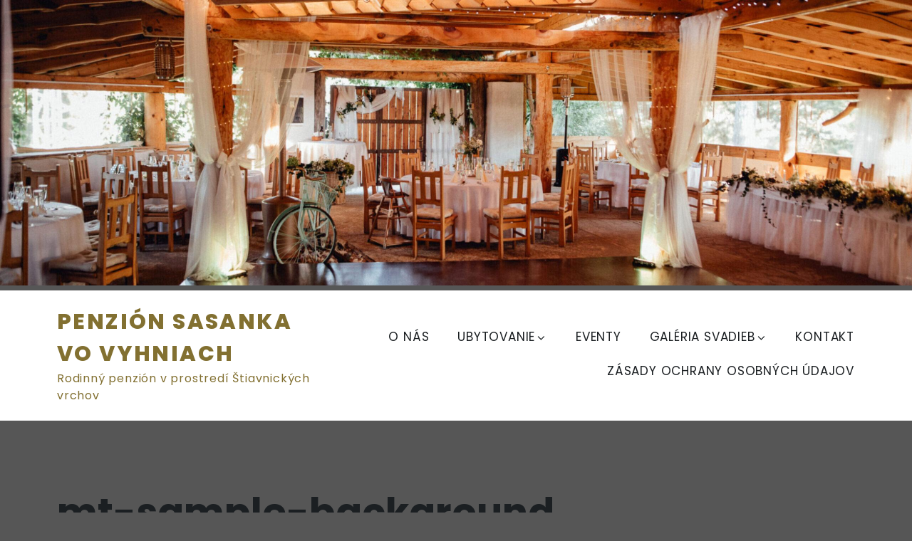

--- FILE ---
content_type: text/css
request_url: https://sasankavyhne.sk/wp-content/themes/veganos/style.css?ver=6.1.9
body_size: 12267
content:
/*
Theme Name: Veganos
Theme URI: https://www.anarieldesign.com/free-food-blogger-wordpress-theme/
Description: Veganos is a wonderfully designed, clean and responsive free WordPress theme built using the new Gutenberg editor. Veganos is perfect for creating food-related websites like recipe websites, blogs, magazines and more. It is built mobile first and is pleasure to view on devices of all sizes. It features modern, easy-to-read typography and minimalistic design.
Version: 1.1.5
Requires at least: 4.7
Tested up to: 5.6
Requires PHP: 5.2.4
Author: Anariel Design
Author URI: https://www.anarieldesign.com
License: GNU General Public License v2 or later
License URI: http://www.gnu.org/licenses/gpl-2.0.html
Tags: block-patterns, accessibility-ready, custom-colors, custom-header, custom-menu, editor-style, featured-images, microformats, post-formats, rtl-language-support, sticky-post, threaded-comments, block-styles
Text Domain: veganos
*/

/*--------------------------------------------------------------
>>> TABLE OF CONTENTS:
----------------------------------------------------------------
# Normalize
# Accessibility
# Alignments
# Clearings
# Typography
# Forms
# Buttons
# Formatting
# Lists
# Tables
# Navigation
# Links
# Layout
	## Posts
	## Pages
# Comments
# Widgets
# Infinite scroll
# Media
	## Galleries
# Blocks
--------------------------------------------------------------*/

/*--------------------------------------------------------------
# Normalize
--------------------------------------------------------------*/
html {
	font-family: sans-serif;
	-webkit-text-size-adjust: 100%;
	-ms-text-size-adjust: 100%;
}

body {
	margin: 0;
}

article,
aside,
details,
figcaption,
figure,
footer,
header,
main,
menu,
nav,
section,
summary {
	display: block;
}

audio,
canvas,
progress,
video {
	display: inline-block;
	vertical-align: baseline;
}

audio:not([controls]) {
	display: none;
	height: 0;
}

[hidden],
template {
	display: none;
}

a {
	background-color: transparent;
}

a:active,
a:hover {
	outline: 0;
}

abbr[title] {
	border-bottom: 1px dotted;
}

b,
strong {
	font-weight: bold;
}

dfn {
	font-style: italic;
}

h1 {
	font-size: 2em;
	margin: 0.67em 0;
}

mark {
	background: #ff0;
	color: #1b1f22;
}

small {
	font-size: 80%;
}

sub,
sup {
	font-size: 75%;
	line-height: 0;
	position: relative;
	vertical-align: baseline;
}

sup {
	top: -0.5em;
}

sub {
	bottom: -0.25em;
}

img {
	border: 0;
}

svg:not(:root) {
	overflow: hidden;
}

figure {
	margin: 0;
}

hr {
	box-sizing: content-box;
	height: 0;
}

pre {
	overflow: auto;
}

code,
kbd,
pre,
samp {
	font-family: monospace, monospace;
	font-size: 1em;
}

button,
input,
optgroup,
select,
textarea {
	border-radius: 0;
	color: inherit;
	font: inherit;
	margin: 0;
}

button {
	overflow: visible;
}

button,
select {
	text-transform: none;
}

button,
html input[type="button"],
input[type="reset"],
input[type="submit"] {
	-webkit-appearance: button;
	cursor: pointer;
}

button[disabled],
html input[disabled] {
	cursor: default;
}

button::-moz-focus-inner,
input::-moz-focus-inner {
	border: 0;
	padding: 0;
}

input {
	line-height: normal;
}

input[type="checkbox"],
input[type="radio"] {
	box-sizing: border-box;
	padding: 0;
}

input[type="number"]::-webkit-inner-spin-button,
input[type="number"]::-webkit-outer-spin-button {
	height: auto;
}

input[type="search"] {
	-webkit-appearance: none;
}

input[type="search"]::-webkit-search-cancel-button,
input[type="search"]::-webkit-search-decoration {
	-webkit-appearance: none;
}

fieldset {
	border: 1px solid #c0c0c0;
	margin: 0 2px;
	padding: 0.35em 0.625em 0.75em;
}

legend {
	border: 0;
	padding: 0;
}

textarea {
	overflow: auto;
}

optgroup {
	font-weight: bold;
}

table {
	border-collapse: collapse;
	border-spacing: 0;
}

td,
th {
	border: 1px solid #efefef;
	padding: 0.5em;
}

th {
	text-align: left;
}

/*--------------------------------------------------------------
# Accessibility
--------------------------------------------------------------*/
/* Text meant only for screen readers. */
.screen-reader-text {
	clip: rect(1px, 1px, 1px, 1px);
	position: absolute !important;
	height: 1px;
	width: 1px;
	overflow: hidden;
}
.screen-reader-text:focus {
	background-color: #f1f1f1;
	border-radius: 3px;
	box-shadow: 0 0 2px 2px rgba(0, 0, 0, 0.6);
	clip: auto !important;
	color: #21759b;
	display: block;
	font-size: 14px;
	font-size: 0.875rem;
	font-weight: bold;
	height: auto;
	left: 5px;
	line-height: normal;
	padding: 15px 23px 14px;
	text-decoration: none;
	top: 5px;
	width: auto;
	word-wrap: normal !important;
	z-index: 100000;
	/* Above WP toolbar. */
}

/* Do not show the outline on the skip link target. */
#content[tabindex="-1"]:focus {
	outline: 0;
}

/*--------------------------------------------------------------
# Alignments
--------------------------------------------------------------*/
.alignleft {
	display: inline;
	float: left;
	margin-right: 1.5em;
}

.alignright {
	display: inline;
	float: right;
	margin-left: 1.5em;
}

.aligncenter {
	clear: both;
	display: block;
	margin-left: auto;
	margin-right: auto;
}

body {
	display: flex;
	min-height: 100vh;
	flex-direction: column;
}

.site-content,
.site {
	flex: 1;
}

/*--------------------------------------------------------------
# Clearings
--------------------------------------------------------------*/
.clear::before,
.clear::after,
.entry-content::before,
.entry-content::after,
.comment-content::before,
.comment-content::after,
.site-header::before,
.site-header::after,
.site-content::before,
.site-content::after,
.site-footer::before,
.site-footer::after,
.nav-links::before,
.nav-links::after,
.comment-author::before,
.comment-author::after,
.widget::before,
.widget::after,
.entry-author::before,
.entry-author::after,
.comment-meta::before,
.comment-meta::after,
.testimonial-about::before,
.testimonial-about::after,
.portfolio-wrapper::before,
.portfolio-wrapper::after {
	content: "";
	display: table;
	table-layout: fixed;
}

.clear::after,
.entry-content::after,
.comment-content::after,
.site-header::after,
.site-content::after,
.site-footer::after,
.nav-links::after,
.comment-author::after,
.widget::after,
.entry-author::after,
.comment-meta::after,
.testimonial-about::after,
.portfolio-wrapper::after {
	clear: both;
}

/*--------------------------------------------------------------
# Typography
--------------------------------------------------------------*/
body,
button,
input,
select,
textarea {
	color: #1b1f22;
	font-family: "Poppins", "Helvetica Neue", helvetica, arial, sans-serif;
	font-size: 16px;
	font-size: 1rem;
	line-height: 1.5;
}

h1, h2, h3, h4, h5, h6 {
	clear: both;
	line-height: 1.25;
	margin: 0 0 0.75em;
	padding: 0.75em 0 0 0;
}

h1:first-child,
h2:first-child,
h3:first-child,
h4:first-child,
h5:first-child,
h6:first-child {
	padding-top: 0;
}

h1 {
	font-size: 30px;
	font-size: 1.875rem;
}

h2 {
	font-size: 26px;
	font-size: 1.625rem;
}

h3 {
	font-size: 22px;
	font-size: 1.375rem;
}

h4 {
	font-size: 18px;
	font-size: 1.125rem;
}

h5 {
	font-size: 16px;
	font-size: 1rem;
}

h6 {
	font-size: 14px;
	font-size: 0.875rem;
}

p {
	margin: 0 0 1.5em;
	padding: 0;
}

.emphasis {
	color: #3a8014;
	font-weight: 600;
}

.dropcap {
	display: block;
	float: left;
	font-family: "Poppins", "Helvetica Neue", helvetica, arial, sans-serif;
	font-size: 75px;
	font-size: 4.6875rem;
	font-weight: 500;
	line-height: 55px;
	color: #3a8014;
	padding-right: 15px;
	margin-right: 15px;
	border-right: 3px solid #3a8014;
}

dfn, cite, em, i {
	font-style: italic;
}

blockquote {
	border-left: 4px solid #3a8014;
	margin: 0 2em;
	padding: 0 0 0 1.5em;
}

address {
	margin: 0 0 1.5em;
}

pre {
	background: #eee;
	font-family: "Courier 10 Pitch", Courier, monospace;
	font-size: 15px;
	font-size: 0.9375rem;
	line-height: 1.6;
	margin-bottom: 1.6em;
	max-width: 100%;
	overflow: auto;
	padding: 1.6em;
}

code, kbd, tt, var {
	font-family: Monaco, Consolas, "Andale Mono", "DejaVu Sans Mono", monospace;
	font-size: 15px;
	font-size: 0.9375rem;
}

abbr, acronym {
	border-bottom: 1px dotted #666;
	cursor: help;
}

mark, ins {
	background: #fff9c0;
	text-decoration: none;
}

big {
	font-size: 125%;
}

blockquote, q {
	quotes: "" "";
}
blockquote::before,
blockquote::after,
q::before,
q::after {
	content: "";
}

:focus {
	outline: none;
}

/*--------------------------------------------------------------
# Forms
--------------------------------------------------------------*/
input[type="text"],
input[type="email"],
input[type="url"],
input[type="password"],
input[type="search"],
input[type="number"],
input[type="tel"],
input[type="range"],
input[type="date"],
input[type="month"],
input[type="week"],
input[type="time"],
input[type="datetime"],
input[type="datetime-local"],
input[type="color"],
textarea {
	color: #666;
	border: 1px solid #efefef;
}

input[type="text"]:focus,
input[type="email"]:focus,
input[type="url"]:focus,
input[type="password"]:focus,
input[type="search"]:focus,
input[type="number"]:focus,
input[type="tel"]:focus,
input[type="range"]:focus,
input[type="date"]:focus,
input[type="month"]:focus,
input[type="week"]:focus,
input[type="time"]:focus,
input[type="datetime"]:focus,
input[type="datetime-local"]:focus,
input[type="color"]:focus,
textarea:focus {
	color: #111;
	border-color: #1b1f22;
}

select {
	border: 1px solid #efefef;
}

input[type="text"],
input[type="email"],
input[type="url"],
input[type="password"],
input[type="search"],
input[type="number"],
input[type="tel"],
input[type="range"],
input[type="date"],
input[type="month"],
input[type="week"],
input[type="time"],
input[type="datetime"],
input[type="datetime-local"],
input[type="color"] {
	padding: 4px;
	width: 100%;
}

textarea {
	padding-left: 3px;
	width: 100%;
}

.contact-form,
body .wpcf7,
.wpforms-form {
	background: #fbfbfb;
	padding: 40px;
}


/*--------------------------------------------------------------
# Forms
--------------------------------------------------------------*/
button,
input[type="button"],
input[type="reset"],
input[type="submit"],
div.wpforms-container-full .wpforms-form input[type=submit],
div.wpforms-container-full .wpforms-form button[type=submit],
div.wpforms-container-full .wpforms-form .wpforms-page-button {
	border: 0;
	border-radius: 0;
	background: #3a8014;
	box-shadow: none;
	color: #fff;
	font-family: "Poppins", "Helvetica Neue", helvetica, arial, sans-serif;
	font-size: 14px;
	font-size: 0.875rem;
	letter-spacing: 0.05em;
	line-height: 1;
	padding: 1em 1.5em;
	text-shadow: none;
	text-transform: uppercase;
	transition: background 0.2s;
}

button:hover,
button:focus,
input[type="button"]:hover,
input[type="button"]:focus,
input[type="reset"]:hover,
input[type="reset"]:focus,
input[type="submit"]:hover,
input[type="submit"]:focus,
div.wpforms-container-full .wpforms-form input[type=submit]:hover,
div.wpforms-container-full .wpforms-form button[type=submit]:hover,
div.wpforms-container-full .wpforms-form .wpforms-page-button:hover,
div.wpforms-container-full .wpforms-form input[type=submit]:focus,
div.wpforms-container-full .wpforms-form button[type=submit]:focus,
div.wpforms-container-full .wpforms-form .wpforms-page-button:focus {
	background: #1b1f22;
	cursor: pointer;
}

div.wpforms-container-full .wpforms-form input[type=submit]:hover,
div.wpforms-container-full .wpforms-form input[type=submit]:active,
div.wpforms-container-full .wpforms-form button[type=submit]:hover,
div.wpforms-container-full .wpforms-form button[type=submit]:active,
div.wpforms-container-full .wpforms-form .wpforms-page-button:hover,
div.wpforms-container-full .wpforms-form .wpforms-page-button:active {
	border: none;
}

input[type="submit"]:focus {
	border: 2px solid #3a8014;
}

/*--------------------------------------------------------------
# Formattings
--------------------------------------------------------------*/
hr {
	background-color: #efefef;
	border: 0;
	height: 3px;
	margin-bottom: 1.5em;
}

/*--------------------------------------------------------------
# Lists
--------------------------------------------------------------*/
ul,
ol {
	margin: 0 0 1.5em 3em;
	padding: 0;
}

ul {
	list-style: disc;
}

ol {
	list-style: decimal;
}

li > ul,
li > ol {
	margin-bottom: 0;
	margin-left: 1.5em;
}

dt {
	font-weight: bold;
}

dd {
	margin: 0 1.5em 1.5em;
}

/*--------------------------------------------------------------
# Tables
--------------------------------------------------------------*/
table {
	margin: 0 0 1.5em;
	width: 100%;
}

/*--------------------------------------------------------------
# Navigation
--------------------------------------------------------------*/

.comment-navigation,
.posts-navigation,
.post-navigation {
	margin: 0 0 1.5em;
	overflow: hidden;
}

/*--------------------------------------------------------------
# Links
--------------------------------------------------------------*/
a,
a:visited {
	color: #3a8014;
	text-decoration: none;
}

a:hover,
a:focus,
a:active {
	color: #1b1f22;
}

a:focus {
	outline: thin dotted;
}

a:hover,
a:active {
	outline: 0;
}

.post-edit-link {
	color: #333;
}

/* Hover effects */

.entry-summary a,
.entry-summary a:visited,
.edit-link a,
.edit-link a:visited,
.widget a,
.widget a:visited,
.entry-meta a,
.entry-meta a:visited,
.entry-footer a,
.entry-footer a:visited,
.site-footer a,
.site-footer a:visited,
.entry-title a,
.entry-title a:visited,
.post-navigation a,
.post-navigation a:visited,
.posts-navigation a,
.posts-navigation a:visited,
.comment-navigation a,
.comment-navigation a:visited,
.widget_authors a strong,
.widget_authors a:visited strong,
.project-terms a,
.project-terms a:visited,
.author-bio a,
.author-bio a:visited,
.widget ul li a:hover,
#comments a:hover {
	border-bottom: 2px solid transparent;
	transition: border-bottom-color 0.2s;
}

.site-main .entry-content a,
.site-main .entry-content a:visited {
	border-bottom: 2px solid currentColor;
	transition: border-bottom-color 0.2s;
}

.entry-content a:focus,
.entry-content a:hover,
.entry-summary a:focus,
.entry-summary a:hover,
.edit-link a:focus,
.edit-link a:hover,
.widget a:focus,
.widget a:hover,
.entry-meta a:focus,
.entry-meta a:hover,
.entry-footer a:focus,
.entry-footer a:hover,
.site-footer a:focus,
.site-footer a:hover,
.entry-title a:focus,
.entry-title a:hover,
.post-navigation a:focus,
.post-navigation a:hover,
.posts-navigation a:focus,
.posts-navigation a:hover,
.comment-navigation a:focus,
.comment-navigation a:hover,
.widget_authors a:focus strong,
.widget_authors a:hover strong,
.project-terms a:focus,
.project-terms a:hover,
.author-bio a:focus,
.author-bio a:hover,
.entry-content a.button:focus,
.button:focus,
.widget ul li a:focus,
.widget ul li a:hover,
#comments a:focus,
#comments a:hover {
	border-bottom-color: currentColor;
}

.entry-content a.button:focus,
.button:focus,
.main-navigation li.color a:focus {
	background: #1b1f22;
}

.main-navigation li.color a:focus {
	border-bottom-color: currentColor;
	border: 1px dotted #efefef;
}

.jp-relatedposts-post a:focus,
.jp-relatedposts-post a:hover {
	border-bottom-color: transparent;
}

.gallery-item a {
	border: 0;
}

/*--------------------------------------------------------------
# Featured Image hover
--------------------------------------------------------------*/

.post-thumbnail {
	margin-bottom: 1em;
}

.blog .post-thumbnail,
.single .post-thumbnail,
.search .post-thumbnail,
.archive .post-thumbnail {
	margin-bottom: 0;
}

.post-thumbnail a img  {
	transition: opacity 0.2s;
	transform: translate3d(0,0,0);
}
.post-thumbnail a:hover img,
.post-thumbnail a:focus img {
	opacity: 0.7;
}

/*--------------------------------------------------------------
# Layout
--------------------------------------------------------------*/
html {
	box-sizing: border-box;
}

*,
*::before,
*::after {
	/* Inherit box-sizing to make it easier to change the property for components that leverage other behavior; see http://css-tricks.com/inheriting-box-sizing-probably-slightly-better-best-practice/ */
	box-sizing: inherit;
}

body {
	background: #fff;
	/* Fallback for when there is no custom background color defined. */
}

#page {
	position: relative;
	-ms-word-wrap: break-word;
	word-wrap: break-word;
}

.wrap,
.post-type-archive-bigcommerce_product #content,
.tax-bigcommerce_category #content {
	margin-left: auto;
	margin-right: auto;
	max-width: 1200px;
	max-width: calc( 1200px - 1em );
	padding-left: 2em;
	padding-right: 2em;
}

.post-type-archive-bigcommerce_product #content,
.tax-bigcommerce_category #content,
.single-bigcommerce_product #content {
	margin-top: 4em;
}

.wrap::after {
	clear: both;
	content: "";
	display: block;
}

/*--------------------------------------------------------------
# Header
--------------------------------------------------------------*/

#masthead .wrap {
	position: relative;
}

.site-header {
	background-color: #fff;
}

/* Header top */
.header-top {
	background-color: #fff;
	border-bottom: 1px solid #efefef;
	letter-spacing: 0.05em;
	text-align: center;
	text-transform: uppercase;
}

.header-top .wrap {
	padding: 0;
}

.header-top a,
.header-top a:visited {
	-webkit-transition: color 0.2s;
	transition: color 0.2s;
}

.header-top a:hover,
.header-top a:focus {
	color: rgba(0,0,0,0.7);
}

.st0 {
	fill: #fff;
}


/* Site branding */
.site-branding {
	padding: 20px 0;
	text-align: center;
}

.site-branding .custom-logo {
	max-width: initial;
}

.site-branding a {
	text-decoration: none;
	-webkit-transition: opacity 0.2s;
	transition: opacity 0.2s;
}

.site-branding a:hover,
.site-branding a:focus {
	opacity: 0.8;
}

.site-title {
	font-family: "Poppins", "Helvetica Neue", helvetica, arial, sans-serif;
	font-size: 20px;
	font-size: 1.25rem;
	font-weight: 800;
	letter-spacing: 0.08em;
	margin: 0;
	padding: 0;
	text-transform: uppercase;
}

.site-description {
	font-size: 16px;
	font-size: 1rem;
	margin-bottom: 0;
}

.site-title a {
	color: #1b1f22;
}

.site-description,
.site-description a {
	color: #3a8014;
	text-transform: none;
}

.site-logo-link img {
	max-height: 100px;
	width: auto;
}

/*--------------------------------------------------------------
# Main Navigation
--------------------------------------------------------------*/

.header-top .wrap::after {
	display: none;
}

.main-navigation {
	border-top: 1px solid #efefef;
	clear: both;
	display: block;
}

.main-navigation ul {
	background: #fbfbfb;
	display: none;
	font-size: 17px;
	font-size: 1.0625rem;
	list-style: none;
	margin: 0;
	padding: 0 1.5em;
	text-align: left;
}

.main-navigation ul.nav-menu {
	margin-bottom: 1em;
	padding: 0 1.5em;
}

.main-navigation ul ul {
	padding: 0 0 0 1.5em;
}

.main-navigation li.color a {
	background: #3a8014;
	color: #fff;
	letter-spacing: 1px;
	line-height: 2;
	padding: 5px 25px;
}

.main-navigation li.color a:hover {
	background: #1b1f22;
}

.main-navigation ul ul a {
	font-size: 16px;
	font-size: 1rem;
	letter-spacing: 0;
	padding: 0.4em 0;
	position: relative;
	text-transform: none;
}

.main-navigation a {
	color: #1b1f22;
	display: block;
	font-family: "Poppins", "Helvetica Neue", helvetica, arial, sans-serif;
	padding: 0.75em 0;
	text-decoration: none;
}

/* Small menu. */
.menu-toggle {
	background-color: transparent;
	border: 1px solid #efefef;
	box-shadow: none;
	color: #1b1f22;
	display: inline-block;
	font-size: 16px;
	line-height: 1.5;
	margin: 1em 0;
	padding: 0.5em 1.0em;
	text-shadow: none;
}

.menu-toggle .icon-close,
.toggled .menu-toggle .icon-bars {
	display: none;
}

.toggled .menu-toggle .icon-close {
	display: inline-block;
}

.menu-toggle .icon {
	margin-right: 0.125em;
	top: -2px;
}

.main-navigation.toggled ul {
	display: block;
	padding-top: 20px;
	padding-bottom: 20px;
}

.main-navigation.toggled ul ul {
	padding-top: 10px;
	padding-bottom: 10px;
}

.main-navigation.toggled ul ul a {
	border-bottom: 3px solid #fff;
	font-size: 18px;
	font-size: 1.125rem;
}

.menu-toggle:hover {
	background-color: #efefef;
	border: 1px solid #1b1f22;
	box-shadow: none;
}

.menu-toggle:focus {
	background: none;
	border: 1px dotted #1b1f22;
	box-shadow: none;
}

.main-navigation.toggled a,
.main-navigation.toggled a {
	border-bottom: 3px solid transparent;
}

.main-navigation.toggled a:hover,
.main-navigation.toggled a:focus {
		border-bottom: 3px solid #3a8014;
}


/*--------------------------------------------------------------
# Front Page
--------------------------------------------------------------*/
/* Front Page Content */
.front-page-content-area.content-area {
	float: none;
	margin: 0;
	width: 100%;
}

.front-page-content-area {
	background-position: center;
	background-size: cover;
	position: relative;
	width: 100%;
}

.hero {
	background: #fff;
}

.overlay-bg {
	cursor: default;
	position: absolute;
	top: 0;
	left: 0;
	right: 0;
	bottom: 0;
	opacity: 0.7;
	background: #1b1f22;
}

.hero > img {
	display: block;
}

.hero-content {
	position: relative;
}

.hero-container-outer {
	font-size: 16px;
	font-size: 1rem;
	position: relative;
	z-index: 100;
}

.hero-container-inner {
	color: #fff;
	padding: 40px 0;
	position: relative;
	z-index: 1000;
}

.front-page-content-area .entry-header {
	margin-bottom: 1.5em;
}

span.special {
	display: inline-block;
	margin-top: 10px;
	letter-spacing: .5em;
}

.hero-container-inner .entry-content {
	margin: 0 auto;
}

.front-page-content-area .with-featured-image .entry-header {
	margin-top: 1.5em;
	padding: 0;
}

.front-page-content-area .entry-title {
	color: #fff;
	font-size: 76.8px;
	font-size: 4.8rem;
	font-weight: 700;
	margin: 0;
}

.featured-image-block .overlay-bg {
	opacity: 0.3;
}

.hero .edit-link a {
	border: 3px solid transparent;
	color: #fff;
}

svg#Layer_1 {
	position: absolute;
	bottom: 0;
}


/*--------------------------------------------------------------
## Regular Content
--------------------------------------------------------------*/

.site-content {
	padding: 0;
}

div#primary {
	margin-top: 2.5em;
}


/*--------------------------------------------------------------
## Posts
--------------------------------------------------------------*/

/* Post Landing Page */

.sticky {
	display: block;
}

.entry-title a {
	color: #1b1f22;
	text-decoration: none;
	transition: color 0.2s;
}

.blog h2.entry-title,
.search h2.entry-title,
.archive h2.entry-title {
	font-size: 28px;
	font-size: 1.75rem;
}

.entry-title a:hover,
.entry-title a:focus {
	 color: #666;
}

.blog .entry-meta,
.archive .entry-meta,
.search .entry-meta {
	border-bottom: 3px solid #efefef;
	color: #666;
	font-size: 14px;
	font-size: 0.875rem;
	padding-bottom: 10px;
}

.blog .sticky .entry-meta,
.archive .sticky .entry-meta,
.search .sticky .entry-meta {
	border-bottom: 3px solid rgba(255, 255, 255, .2);
}

.byline,
.updated:not(.published) {
	display: none;
}

.single .byline,
.group-blog .byline {
	display: inline;
}

.blog .sticky .posted-on {
	display: none;
}

.blog .post,
.archive .post,
.search .post {
	background: #fbfbfb;
	border: 1px solid #efefef;
	margin-bottom: 5em;
	padding: 30px;
	border-radius: 0px 0px 225px 15px/15px 225px 15px 255px
}

.blog .sticky,
.archive .sticky,
.search .sticky {
	background: #3a8014;
	color: #fff;
}

span.author.vcard a {
	border-right: 2px solid #cdcdcd;
	padding: 0 7px 0 0;
}

.cat-links {
	padding-left: 5px;
}

.featured-post {
	background: #1b1f22;
	color: #fff;
	padding: 3px 10px;
}

.sticky a,
.sticky span.cat-prefix,
.sticky span.cat-links,
.sticky .byline-prefix {
	color: #fff;
}

.sticky span.author.vcard a {
	border-right: 2px solid #fff;
	padding: 0 5px 0 0;
}

.sticky .entry-title a:hover,
.sticky .entry-title a:focus {
	color: #fff;
}

.posts-navigation {
	border-top: 1px solid #efefef;
	padding: 20px 0;
	border-bottom: 1px solid #efefef;
	width: 100%;
}

/* Entry footer */
body:not(.veganos-front-page).blog .entry-footer {
	border-top: 1px solid #efefef;
	font-size: 14px;
	font-size: 0.875rem;
	padding: .5em 0;
}

.blog .entry-footer a {
	font-weight: 600;
}

.entry-footer .cat-links,
.entry-footer .tags-links,
.entry-footer .comments-link,
.entry-footer .edit-link {
	margin-right: 1em;
}

.entry-footer span:last-child {
	margin-right: 0;
}

/* Blog landing, search, archives */

.blog .post,
.archive .post,
.single .post,
.search .page {
	padding-bottom: 2em;
}

body:not(.veganos-front-page) .entry-footer {
	padding: 1em 0;
}

.page-template-default #secondary {
	padding-top: 3em;
}

body:not(.veganos-front-page).single .entry-header,
body:not(.veganos-front-page).blog .entry-header,
body:not(.veganos-front-page).archive .entry-header,
body:not(.veganos-front-page).search .entry-header {
	padding: 1em 0 2em 0;
}
body:not(.veganos-front-page) .entry-header,
body:not(.veganos-front-page) .entry-content,
body:not(.veganos-front-page) .entry-footer,
body:not(.veganos-front-page) .post-navigation,
body:not(.veganos-front-page) #comments {
	margin: auto;
}


/* Single Posts */

.single h1.entry-title {
	margin: 0 0 20px 0;
}

.single .entry-meta {
	border-top: 6px solid #efefef;
	font-size: 14px;
	font-size: 0.875rem;
	padding-top: 10px;
}

.post-navigation .nav-links {
	border-bottom: 1px solid #efefef;
	border-top: 1px solid #efefef;
	margin: 3em 0;
	padding: 1.5em 0;
}

.nav-subtitle {
	display: block;
	font-family: "Poppins", "Helvetica Neue", helvetica, arial, sans-serif;
	font-size: 110%;
	font-weight: 600;
	text-transform: uppercase;
}

.post-navigation .nav-next {
	margin-top: 1.5em;
}

.single .entry-footer {
	border-top: 1px solid #efefef;
	border-bottom: 1px solid #efefef;
}


/* Archive */
.archive h1.page-title,
.search h1.page-title {
	border-bottom: 4px solid #efefef;
	padding: 40px 0 10px 0;
}

/* Author Bio */

.entry-author {
	background: #fbfbfb;
	border: 1px solid #efefef;
	margin: 2em 0 0;
	padding: 40px 40px 20px 40px;
}

.entry-author .author-avatar {
	float: left;
	margin-right: 1em;
}

.entry-author .avatar-container {
	border-radius: 30px;
	display: block;
	height: 40px;
	overflow: hidden;
	width: 40px;
}

.entry-author h2,
.entry-author h3 {
	display: inline-block;
	float: none;
	font-size: 16px;
	font-size: 1rem;
	margin: 0;
	padding: 0 0 15px 0;
}

.entry-author .author-heading {
	float: right;
	width: calc(100% - 80px);
}

.entry-author .author-bio {
	float: right;
	width: calc(100% - 55px);
}

.entry-author .author-link {
	font-style: italic;
}

.entry-author .author-link::before {
	content: "";
	display: block;
}

/*--------------------------------------------------------------
## Pages
--------------------------------------------------------------*/
.page-header {
	padding-bottom: 2em;
}

.page-links {
	clear: both;
	margin: 0 0 1.5em;
}

.page-links span {
	margin: 0 0.25em;
}

body:not(.veganos-front-page) .entry-header,
body:not(.veganos-front-page) .entry-footer {
	padding: 1em 0;
}

/* 404 page */

.error404 .page-content .search-form,
.search .page-content .search-form {
	margin-bottom: 3em;
}


/*--------------------------------------------------------------
# Comments
--------------------------------------------------------------*/

#comments {
	background: #fbfbfb;
	padding: 40px;
}

.comments-title,
.comment-reply-title {
	font-size: 24px;
	font-size: 1.5rem;
}

.comment-list,
.comment-list .children {
	list-style: none;
	margin: 3em 0 0 0;
	padding: 0;
}

.comment-body {
	margin-bottom: 3em;
	padding-left: 100px;
}

.comment-content {
	background: #fff;
	margin-bottom: .5em;
	padding: 20px;
}

.children {
	padding-left: 40px;
}

.comment-content p:last-child {
	margin-bottom: 0;
}

.comment-content a {
	word-wrap: break-word;
}

.comment-metadata {
	font-size: 14px;
	font-size: 0.875rem;
}

.bypostauthor {
	position: relative;
}

.bypostauthor::before {
	background: #3a8014;
	border-radius: 30px;
	color: #fff;
	content: "\f408";
	display: block;
	height: 22px;
	left: 0;
	line-height: 21px;
	position: absolute;
	text-align: center;
	top: 0;
	width: 22px;
	z-index: 2;
}

.children .bypostauthor::before {
	left: 20px;
}

.comment-author {
	position: relative;
}

.comment-author .avatar-container {
	border-radius: 70px;
	display: block;
	float: left;
	height: 80px;
	left: -100px;
	overflow: hidden;
	position: absolute;
	width: 80px;
}

.children .comment-author .avatar-container {
	height: 60px;
	left: -80px;
	width: 60px;
}

.no-comments,
.comment-awaiting-moderation {
	font-style: italic;
}

.comment-form input {
	border-radius: 255px 15px 225px 15px/15px 225px 15px 255px;
	width: 100%;
}

p.comment-form-cookies-consent input {
	margin: 0 10px 0 0;
	width: auto;
}

.comment-form-cookies-consent label {
	display: inline;
}

/*--------------------------------------------------------------
# Widgets
--------------------------------------------------------------*/

.widget {
	padding-bottom: 3em;
}

#secondary .widget,
#colophon .widget {
	font-size: 90%;
}

#secondary .widget {
	border: 1px solid #efefef;
	margin-bottom: 40px;
	padding: 40px;
}

#secondary h2.widget-title,
#secondary h3.widget-title {
	text-align: center;
	padding-bottom: 10px;
	border-bottom: 2px solid #efefef;
}

h2.widget-title,
h3.widget-title {
	font-size: 20px;
	font-size: 1.25rem;
}

.widget-title a {
	color: inherit;
}

/* widget forms */
.widget input:not([type="button"], [type="submit"], [type="reset"]),
.widget select,
.widget textarea {
	width: 100%;
}

body .widget select {
	max-width: 100%;
}

/* widget lists */
.widget ul {
	list-style: none;
	margin: 0;
}

.widget ul li {
	border-bottom: 1px solid #efefef;
	border-top: 1px solid #efefef;
	padding: 0.5em 0;
}

#secondary .widget ul li:first-child {
	border-top: none;
}

.widget ul li + li {
	margin-top: -1px;
}

.widget ul li ul {
	padding: 0;
	position: relative;
}

.widget ul li li {
	border: 0;
	padding: 6px 0 6px .5rem;
}

/* Widget lists of links */

.widget_top-posts ul li ul,
.widget_rss_links ul li ul,
.widget-grofile ul.grofile-links li ul,
.widget_pages ul li ul,
.widget_meta ul li ul {
	bottom: 0;
}

.widget_nav_menu ul li li,
.widget_top-posts ul li,
.widget_top-posts ul li li,
.widget_rss_links ul li,
.widget_rss_links ul li li,
.widget-grofile ul.grofile-links li,
.widget-grofile ul.grofile-links li li {
	padding-bottom: 0;
}

/* Widget markup */

.widget .post-date,
.widget .rss-date {
	font-size: .81em;
}

/* Text Widget */

.widget_text {
	-ms-word-wrap: break-word;
	word-wrap: break-word;
}

/* Archives, Categories, Menu, Pages, Recent Comments, Recent Posts */

.widget .rss-date {
	display: block;
}

/* Contact Info Widget */

.widget_contact_info .contact-map {
	margin-bottom: 0.5em;
}

/* Goodreads */

.widget_goodreads div[class^="gr_custom_container"] {
	background: transparent;
	border: 0;
	padding: 0;
}

.widget_goodreads div[class^="gr_custom_each_container"] {
	border-bottom: 0;
}

.widget_goodreads div[class^="gr_custom_each_container"] a {
	color: inherit;
}

.widget_goodreads div[class^="gr_custom_author"] {
	font-size: 12px;
	font-size: 0.75rem;
	letter-spacing: 0.05em;
	text-transform: uppercase;
}

/* Gravatar */

.widget-grofile h4 {
	font-size: 16px;
	font-size: 1rem;
	margin-bottom: 0;
}

/* Recent Comments */

.widget_recent_comments table,
.widget_recent_comments th,
.widget_recent_comments td {
	border: 0;
}

/* Recent Posts widget */

.widget_recent_entries .post-date {
	display: block;
}

/* RSS Widget */

.widget_rss ul li {
	padding: 1em 0;
}

/* Search Widget */

.search-form {
	position: relative;
}

.search-form input[type="search"] {
	display: block;
	padding: 8px 40px;
	width: 100%;
}

.search-form .search-submit {
	position: absolute;
	right: 0;
	top: 0;
}

/* Social Icons widget */

.widget_wpcom_social_media_icons_widget ul li {
	border: 0;
}

.widget_wpcom_social_media_icons_widget ul li a {
	-webkit-transition: opacity 0.3s;
	transition: opacity 0.3s;
}

.widget_wpcom_social_media_icons_widget ul li a:hover,
.widget_wpcom_social_media_icons_widget ul li a:focus {
	opacity: 0.7;
}

/* Tag and Category Cloud widgets */

.tagcloud,
.widget_tag_cloud,
.wp_widget_tag_cloud {
	line-height: 1.5;
}

.widget .tagcloud a,
.widget .tagcloud a:visited,
.widget.widget_tag_cloud a,
.widget.widget_tag_cloud a:visited,
.wp_widget_tag_cloud a,
.wp_widget_tag_cloud a:visited {
	border: 1px solid #efefef;
	display: inline-block;
	float: left;
	font-size: 1rem !important; /* !important to overwrite inline styles */
	margin: 4px 4px 0 0 !important;
	padding: 4px 10px 5px !important;
	position: relative;
	-webkit-transition: border-color 0.2s;
	transition: border-color 0.2s;
	width: auto;
	-ms-word-wrap: break-word;
	word-wrap: break-word;
	z-index: 0;
}

.widget .tagcloud a:hover,
.widget .tagcloud a:focus,
.widget.widget_tag_cloud a:hover,
.widget.widget_tag_cloud a:focus,
.wp_widget_tag_cloud a:hover,
.wp_widget_tag_cloud a:focus {
	border-color: #efefef;
	text-decoration: none;
}

/* Calendar widget */

.widget_calendar th,
.widget_calendar td {
	text-align: center;
}

.widget_calendar tfoot td {
	border: 0;
}

.widget_calendar caption {
	font-weight: 700;
	margin-bottom: 10px;
}

/* Blog Subscription widget */
.widget.jetpack_subscription_widget,
.widget.widget_mc4wp_form_widget {
	background: #fbfbfb;
	border: 1px solid #efefef;
	margin-bottom: 3em;
	padding: 40px;
}

.widget.widget_mc4wp_form_widget input[type="email"] {
	width: 100%;
}

#secondary .widget.jetpack_subscription_widget .widget-title,
#secondary .widget.widget_mc4wp_form_widget .widget-title {
	border: none;
	padding-bottom: 0;
	text-align: left;
}

/* Facebook, Search */
#secondary .widget_facebook_likebox,
#secondary .widget_search {
	border: none;
	padding: 0;
}

/*--------------------------------------------------------------
# Footer
--------------------------------------------------------------*/
.site-footer {
	border-top: 2px solid #efefef;
	padding: 40px 0 0 0;
}
/* Social nav */
.social-links {
	text-align: center;
}

.site-footer .social-links ul {
	margin: 0;
}

.site-footer .social-links li {
	display: inline-block;
}

.site-footer .social-links .icon {
	background: #3a8014;
	border-radius: 255px 15px 225px 15px/15px 225px 15px 255px;
	color: #fff;
	display: inline-block;
	height: 2em;
	line-height: 30px;
	margin: 0 5px;
	padding: 5px;
	text-align: center;
	transition: background 0.2s;
	width: 2em;
}

.site-footer .social-links .icon:hover,
.site-footer .social-links .icon,
.social-links a:hover,
.site-footer a {
	border: none;
	transition: 0;
}

.site-footer .social-links svg.icon:hover,
.site-footer .social-links svg.icon:focus {
	background: #1b1f22;
}

.icon {
	display: inline-block;
	fill: currentColor;
	position: relative;
	vertical-align: middle;
	width: 1em;
	height: 1em;
}


/* Footer widgets */

.site-footer .widget-area-block {
	background-color: #fff;
	border-top: 1px solid #efefef;
	padding-bottom: 2em;
	padding-top: 4em;
}


/* Site info */

.site-info {
	font-size: 14px;
	font-size: 0.875rem;
	text-align: center;
	text-transform: uppercase;
}


.site-info .wrap {
	padding-bottom: 1.5em;
	padding-top: 1.5em;
}

.site-info a,
.site-info:visited {
	border-bottom: 2px solid transparent;
	text-decoration: none;
	transition: border-bottom-color 0.2s;
}

.site-info a:hover {
	border-bottom: 2px solid currentColor;
}

.site-info .wrap .sep {
	margin: 0;
	display: block;
	visibility: hidden;
	height: 0;
	width: 100%;
}

.center {
	position: relative;
	text-align: center;
}

a.privacy-policy-link {
    padding: 0 5px;
}


/*--------------------------------------------------------------
# Media
--------------------------------------------------------------*/
img {
	height: auto;
	/* Make sure images are scaled correctly. */
	max-width: 100%;
	/* Adhere to container width. */
}

.page-content .wp-smiley,
.entry-content .wp-smiley,
.comment-content .wp-smiley {
	border: none;
	margin-bottom: 0;
	margin-top: 0;
	padding: 0;
}

/* Make sure embeds and iframes fit their containers. */
embed,
iframe,
object {
	margin-bottom: 1.5em;
	max-width: 100%;
}

.wp-caption {
	margin-bottom: 1.5em;
	max-width: 100%;
}

.wp-caption img[class*="wp-image-"] {
	display: block;
	margin-left: auto;
	margin-right: auto;
}

.wp-caption .wp-caption-text {
	margin: 0.8075em 0;
}

.wp-caption-text {
	text-align: center;
}

/*--------------------------------------------------------------
## Galleries
--------------------------------------------------------------*/
.gallery {
	margin-bottom: 1.5em;
}

.gallery-item {
	display: inline-block;
	text-align: center;
	vertical-align: top;
	width: 100%;
}

.gallery-columns-1 .gallery-item {
	padding-bottom: 1em;
}

.gallery-columns-2 .gallery-item {
	max-width: 50%;
	padding: 0 0.5em 1em;
}

.gallery-columns-3 .gallery-item {
	max-width: 33.33%;
	padding: 0 0.5em 1em;
}

.gallery-columns-4 .gallery-item {
	max-width: 25%;
	padding: 0 0.5em 1em;
}

.gallery-columns-5 .gallery-item {
	max-width: 20%;
	padding: 0 0.5em 1em;
}

.gallery-columns-6 .gallery-item {
	max-width: 16.66%;
	padding: 0 0.5em 1em;
}

.gallery-columns-7 .gallery-item {
	max-width: 14.28%;
	padding: 0 0.25em 1em;
}

.gallery-columns-8 .gallery-item {
	max-width: 12.5%;
	padding: 0 0.25em 1em;
}

.gallery-columns-9 .gallery-item {
	max-width: 11.11%;
	padding: 0 0.25em 1em;
}

.gallery-columns-2,
.gallery-columns-3,
.gallery-columns-4,
.gallery-columns-5,
.gallery-columns-6 {
	margin-left: -0.5em;
	margin-right: -0.5em;
}

.gallery-columns-7,
.gallery-columns-8,
.gallery-columns-9 {
	margin-left: -0.25em;
	margin-right: -0.25em;
}

.gallery-caption {
	display: block;
	font-size: 0.9;
}

/* Blocks */

.wp-block-image img {
	display: block;
}

.wp-block-button {
	border-radius: 0;
}

.wp-block-image.alignright{
	max-width: 50%;
	margin-left:60px;
}

.wp-block-image {
	display: inline;
}

figure.wp-block-image {
	display: block;
}

.wp-block-image.alignleft{
	max-width: 50%;
	margin-right:60px;
}

.wp-block-image figcaption{
	max-width: 100%;
}

.alignfull,
.wp-block-cover-image {
	width: 100vw;
	position: relative;
	left: 50%;
	right: 50%;
	margin-bottom: 4em;
	margin-left: -50vw;
	margin-right: -50vw;
	max-width: initial;
}

.blog .alignfull,
.blog .alignwide,
.blog .wp-block-cover-image,
.archive .alignfull,
.archive .alignwide,
.archive .wp-block-cover-image,
.search .alignfull,
.search .alignwide,
.search .wp-block-cover-image {
	width: auto;
	position: relative;
	left: auto;
	right:auto;
	margin-bottom: 4em;
	margin-left: 0;
	margin-right: 0;
	max-width: initial;
}

.wp-block-cover-image.has-background-dim {
	width: auto;
	left: auto;
	right: auto;
	margin-bottom: 4em;
	margin-left: auto;
	margin-right: auto;
	max-width: auto;
}

.wp-block-cover-image.has-background-dim.alignfull {
	width: 100vw;
	left: 50%;
	right: 50%;
	margin-right: -50vw;
	margin-left: -50vw;
}

.blog .wp-block-cover-image.has-background-dim.alignfull,
.search .wp-block-cover-image.has-background-dim.alignfull,
.archive .wp-block-cover-image.has-background-dim.alignfull {
	width: auto;
	left: auto;
	right: auto;
	margin-right: 0;
	margin-left: 0;
}

.wp-block-cover-image.has-background-dim.alignwide {
	margin-left: -10vw;
	margin-right: -10vw;
	max-width: auto;
}

.blog .wp-block-cover-image.has-background-dim.alignwide,
.archive .wp-block-cover-image.has-background-dim.alignwide,
.search .wp-block-cover-image.has-background-dim.alignwide {
	margin-left: 0;
	margin-right: 0;
	max-width: auto;
}

.is-type-video iframe {
	height: 100vh;
	width: 100vw;
}

.alignwide {
	margin-left: -100px;
	margin-right: -100px;
	max-width: initial;
}

.wp-block-button {
	border-radius: 0;
}

.wp-block-quote {
	margin: 0 0 46px;
}

.wp-block-separator {
	border-bottom: 1px solid #cdcdcd;
	margin: 2em auto;
	max-width: 100%;
}

.wp-block-separator.is-style-dots {
	background: none;
	width: 200px;
}

.wp-block-quote {
	margin: 0 0 46px;
}

pre.wp-block-verse,
.wp-block-verse pre {
	background: #eee;
	font-family: "Courier 10 Pitch", Courier, monospace;
	font-size: 15px;
	font-size: 0.9375rem;
	line-height: 1.6;
	margin-bottom: 1.6em;
	max-width: 100%;
	overflow: auto;
	padding: 1.6em;
}

.wp-block-code{
	border-radius: 4px;
	background:none;
}

.wp-block-button {
	margin: 0 0 1em 0;
}

.wp-block-pullquote {
	border: none;
	color: #1b1f22;
	text-align: left;
}

.wp-block-pullquote cite, .wp-block-pullquote footer {
	color: #3a8014;
	text-transform: uppercase;
}

.wp-block-table td,
.wp-block-table th {
		padding: 0.5em;
}

.wp-block-table {
		width: 100%;
		display: table;
}

.wp-block-audio {
	margin-left: 0;
	margin-right: 0;
}

.wp-block-audio audio {
	width: 100%;
}

.site-main .entry-content a.wp-block-button__link {
	border: none;
	border-radius: 255px 15px 225px 15px/15px 225px 15px 255px;
	color: #fff;
	transition: .3s ease
}

.site-main .entry-content a.wp-block-button__link:hover {
	border: none;
	background: #1b1f22!important;
}

.site-main .entry-content a.wp-block-button__link:hover {
	border-bottom: none;
}

.wp-block-cover-image.has-background-dim.aligncenter {
	clear: both;
}

.wp-block-cover-image.has-background-dim.alignleft {
	margin-right: 20px;
}

.wp-block-cover-image.has-background-dim.alignright {
	margin-left: 20px;
}

.wp-block-cover-image .wp-block-cover-image-text,
.wp-block-cover-image h2 {
	position: relative;
}

.wp-block-button.alignleft {
	margin-right: 20px;
}

.wp-block-button.alignright {
	margin-left: 20px;
}

.wp-block-pullquote.alignleft,
.wp-block-pullquote.alignright {
	padding: 20px;
}

.wp-block-image {
	margin-bottom: 35px;
	margin-top: 35px;
}

.wp-block-cover-image.has-background-dim {
	position: relative;
	background-size: cover;
	background-position: 50%;
	min-height: 430px;
	width: 100%;
	display: flex;
	justify-content: center;
	align-items: center;
}

.wp-block-cover-image.has-background-dim.alignleft,
.wp-block-cover-image.has-background-dim.alignright {
	position: relative;
	background-size: cover;
	background-position: 50%;
	min-height: 430px;
	width: auto;
	display: flex;
	justify-content: center;
	align-items: center;
}

.wp-block-cover-image.has-background-dim.alignwide {
	width: auto;
}

.wp-block-quote:not(.is-large):not(.is-style-large),
.wp-block-quote.is-large, .wp-block-quote.is-style-large {
	border-left: 4px solid #3a8014;
	margin: 0 2em 20px 2em;
	padding: 0 0 0 1.5em;
	color: #1b1f22;
	font-family: "Poppins", "Helvetica Neue", helvetica, arial, sans-serif;
	font-size: 16px;
	font-size: 1rem;
	line-height: 1.5;
}

.wp-block-quote.is-large cite, .wp-block-quote.is-large footer,
.wp-block-quote.is-style-large cite, .wp-block-quote.is-style-large footer,
.wp-block-quote cite,
.wp-block-quote footer {
	font-style: italic;
	text-transform: uppercase;
	color: #3a8014;
}

.wp-block-quote.is-large p,
.wp-block-quote.is-style-large p {
	font-style: normal;
}

.wp-block-audio figcaption {
	margin: .5em 0;
}

.wp-block-latest-posts.is-grid {
	list-style: disc;
}

.wp-block-columns.alignfull.has-2-columns img,
.wp-block-columns.alignfull.has-3-columns img,
.wp-block-columns.alignfull.has-4-columns img,
.wp-block-columns.alignfull.has-5-columns img,
.wp-block-columns.alignfull.has-6-columns img {
	border-radius: 95% 81% 100% 70% / 100% 100% 80% 79%;
	-webkit-transition: all 2s;
	transition: all 2s;
	margin-top:30px;
}

.wp-block-columns.alignfull.has-2-columns img,
.wp-block-columns.alignfull.has-3-columns img,
.wp-block-columns.alignfull.has-4-columns img,
.wp-block-columns.alignfull.has-5-columns img,
.wp-block-columns.alignfull.has-6-columns img {
	border: 2px dashed #3a8014;
	padding: 10px;
}

.wp-block-columns.alignfull.has-2-columns img:hover,
.wp-block-columns.alignfull.has-3-columns img:hover,
.wp-block-columns.alignfull.has-4-columns img:hover,
.wp-block-columns.alignfull.has-5-columns img:hover,
.wp-block-columns.alignfull.has-6-columns img:hover {
	border-radius: 85% 87% 94% 83% / 83% 98% 84% 82%;
}

.wp-block-column figure {
	margin: 0 auto;
	width: fit-content;
}

hr {
	background-color: #3a8014;
	width: 100px;
}

.wp-block-separator {
	margin: 10px auto;
}

.wp-block-columns.has-2-columns h2,
.wp-block-columns.has-3-columns h2,
.wp-block-columns.has-4-columns h2,
.wp-block-columns.has-5-columns h2,
.wp-block-columns.has-6-columns h2 {
	margin-bottom: 10px;
}

.wp-block-columns.alignfull.has-2-columns,
.wp-block-columns.alignfull.has-3-columns,
.wp-block-columns.alignfull.has-4-columns,
.wp-block-columns.alignfull.has-5-columns,
.wp-block-columns.alignfull.has-6-columns {
	margin-top: 80px;
	padding: 80px 20px;
}

body .wp-block-button__link {
	border-radius: 255px 15px 225px 15px/15px 225px 15px 255px;
	text-transform: uppercase;
}

.wp-block-cover-image {
	margin-top: 4em;
}

.wp-block-gallery {
	margin-bottom: 1.35em;
	margin-top: 2.25em;
}

body .wp-block-cover-image.alignfull .wp-block-cover-image-text,
body .wp-block-cover-image.alignwide .wp-block-cover-image-text {
	font-size: 60px;
	font-size: 3.75rem;
	color: #1b1f22;
	background: #fff;
	padding: 60px;
	border-radius: 255px 15px 225px 15px/15px 225px 15px 255px;
}

.wp-block-cover-image.has-parallax {
	padding: 200px 0;
}

.wp-block-columns.has-2-columns .wp-block-column,
.wp-block-columns.has-3-columns .wp-block-column,
.wp-block-columns.has-4-columns .wp-block-column,
.wp-block-columns.has-5-columns .wp-block-column,
.wp-block-columns.has-6-columns .wp-block-column {
	padding: 0 30px;
}

.wp-block-columns.has-2-columns .wp-block-column:first-child,
.wp-block-columns.has-3-columns .wp-block-column:first-child,
.wp-block-columns.has-4-columns .wp-block-column:first-child,
.wp-block-columns.has-5-columns .wp-block-column:first-child,
.wp-block-columns.has-6-columns .wp-block-column:first-child {
	padding-left: 0;
}

.wp-block-columns.has-2-columns .wp-block-column:last-child,
.wp-block-columns.has-3-columns .wp-block-column:last-child,
.wp-block-columns.has-4-columns .wp-block-column:last-child,
.wp-block-columns.has-5-columns .wp-block-column:last-child,
.wp-block-columns.has-6-columns .wp-block-column:last-child {
	padding-right: 0;
}

/* Atomic Blocks */
body .ab-block-post-grid {
	margin: 100px 0 1.2em 0;
}

.site-main .entry-content .ab-block-post-grid h2 a {
	border: none;
	-webkit-box-shadow: inset 0 -2px 0 #1b1f22;
	box-shadow: inset 0 -2px 0 #1b1f22;
	color: #1b1f22;
	transition: all 0.2s;
}

.site-main .entry-content .ab-block-post-grid h2 a:hover {
	border: none;
	-webkit-box-shadow: inset 0 -4px 0 #3a8014;
	box-shadow: inset 0 -4px 0 #3a8014;
	color: #3a8014;
}

.site-main .entry-content .ab-block-post-grid .ab-block-post-grid-author a {
	border: none;
	color: #3a8014;
	font-weight: 700;
	transition: all 0.2s;
}

.site-main .entry-content .ab-block-post-grid .ab-block-post-grid-author a:hover {
	border: none;
	color: #3a8014;
	-webkit-box-shadow: inset 0 -12px 0 #3a8014;
	box-shadow: inset 0 -2px 0 #3a8014;
}

.ab-block-post-grid .ab-block-post-grid-image {
	margin-bottom: 0;
}

.ab-block-post-grid .ab-block-post-grid-text {
	padding: 40px;
	background: #f6f6f6;
	border-radius: 0px 0px 225px 15px/15px 225px 15px 255px;
}

.site-main .entry-content .ab-block-post-grid .ab-block-post-grid-link {
	color: #fff;
	background-color: #3a8014;
	border: none;
	border-radius: 255px 15px 225px 15px/15px 225px 15px 255px;
	-webkit-box-shadow: 0;
	box-shadow: 0;
	cursor: pointer;
	display: inline-block;
	font-size: 16px;
	font-size: 1rem;
	font-weight: 500;
	line-height: 24px;
	margin: 0;
	padding: 7px 15px;
	text-align: center;
	text-decoration: none;
	text-transform: uppercase;
	transition: .3s ease;
}

.site-main .entry-content .ab-block-post-grid .ab-block-post-grid-link:hover {
	color: #fff;
	background-color: #1b1f22;
	border-bottom: none;
	-webkit-box-shadow: 0 0 0 inset;
	box-shadow: 0 0 0 inset;
}

.ab-block-post-grid .ab-block-post-grid-link:focus,
.wp-block-button .wp-block-button__link:focus,
.ab-block-post-grid .ab-block-post-grid-image a img:focus {
	outline: thin dotted #1b1f22;
}

.ab-block-post-grid .ab-block-post-grid-text p {
	font-size: 16px;
	font-size: 1rem;
}

.ab-block-testimonial {
	border-radius: 255px 15px 225px 15px/15px 225px 15px 255px;
	margin-top: 40px;
	margin-bottom: 40px;
	padding: 7%;
}

.ab-block-testimonial .ab-testimonial-text p {
	font-style: italic;
}

.ab-block-testimonial .ab-testimonial-name {
	color: #3a8014;
	text-transform: uppercase;
}

.ab-block-testimonial .ab-testimonial-title {
	opacity: 1;
	font-weight: 500;
}

.ab-block-post-grid header .ab-block-post-grid-title a {
	border: none;
}

.ab-block-post-grid .ab-block-post-grid-more-link:hover {
	text-decoration: none;
}

.has-strong-green-color {
	color: #3a8014;
}

.has-strong-green-background-color {
	background: #3a8014;
}

.wp-block-orbitfox-posts-grid .grid-post .grid-post-row .grid-content-area .grid-content-title {
	font-size: 26px;
	font-size: 1.625rem;
	margin: 0 0 10px 0;
}

.wp-block-orbitfox-posts-grid .grid-post .grid-post-row .grid-content-area .grid-content-meta {
	border-bottom: 3px solid #efefef;
	padding-bottom: 10px;
}

.wp-block-orbitfox-posts-grid .grid-post .grid-post-row .grid-content-area .grid-content-category {
	font-size: 13px;
	font-size: 0.8125rem;
}

.wp-block-orbitfox-accordion-area ul li .accordion-heading {
	background-color: #fff;
	font-weight: 400;
}

.wp-block-orbitfox-accordion-area ul li .accordion-content {
	color: #1b1f22;
}

.wp-block-orbitfox-services .wp-block-column,
.wp-block-orbitfox-testimonials-area .wp-block-column,
.wp-block-orbitfox-pricing-table .wp-block-column {
	border-radius: 0px 0px 225px 15px/15px 225px 15px 255px;
}

.wp-block-orbitfox-pricing-table .wp-block-column {
	padding: 40px 10px;
}

.testimonials-subtitle {
	font-weight: 500;
}

.wp-block-orbitfox-accordion-area ul li .accordion-heading {
	font-size: 22px;
	font-size: 1.375rem;
}

/* WPForms */
body div.wpforms-container-full .wpforms-form input[type=submit],
body div.wpforms-container-full .wpforms-form button[type=submit],
body div.wpforms-container-full .wpforms-form .wpforms-page-button {
	border: none;
	background: #3a8014;
	border-radius: 255px 15px 225px 15px/15px 225px 15px 255px;
	color: #fff;
	transition: .3s ease
}

body div.wpforms-container-full .wpforms-form input[type=submit]:hover,
body div.wpforms-container-full .wpforms-form button[type=submit]:hover,
body div.wpforms-container-full .wpforms-form .wpforms-page-button:hover {
	border: none;
	background: #1b1f22;
}



/* Bigcommerce */
body .bc-btn,
body button.bc-btn,
body a.bc-btn,
body .entry-content .bc-btn,
body .entry-content button.bc-btn,
body .entry-content a.bc-btn,
body .bigcommerce-cart__item-count,
body .bc-account-login__form input[type="submit"],
body .bc-product-flag--sale,
body .bc-alert--success {
	border-radius: 255px 15px 225px 15px/15px 225px 15px 255px;
	background-color: #3a8014;
}

body span.bc-product-flag--sale {
	background: #3a8014;
}

body .bc-cart-item-total-price.bc-cart-item--on-sale,
body .bc-product__price--sale,
body .bc-single-product__rating-reviews a,
body .bc-cart-item__remove-button,
body .bc-link {
	color: #3a8014;
}

body .entry-content .bc-product-archive__search-submit.bc-btn {
	line-height: 0;
}

body .bc-account-login__form input[type=submit][disabled],
body .bc-btn[disabled], .entry-content .bc-btn[disabled],
body .entry-content a.bc-btn[disabled],
body .entry-content button.bc-btn[disabled],
body a.bc-btn[disabled], button.bc-btn[disabled] {
	background-color: #3a8014;
}

body .bc-product__title {
	font-size: 20px;
}

.wp-block-separator.is-style-wide {
    width: 100%;
    background: initial;
}

/* Block Gallery */
.entry-content > [class*="blockgallery"] {
	margin-top: 2.1em;
	margin-bottom: 2.2em;
}

/* Custom Editor Palette */
.has-light-gray-color,
.site-main .entry-content a.wp-block-button__link.has-light-gray-color {
	color: #efefef;
}

.has-light-gray-background-color,
.site-main .entry-content a.wp-block-button__link.has-light-gray-background-colo {
	background-color: #efefef;
}

.has-strong-gray-color,
.site-main .entry-content a.wp-block-button__link.has-strong-gray-color {
	color: #1b1f22;
}

.has-strong-gray-background-color,
.site-main .entry-content a.wp-block-button__link.has-strong-gray-background-color {
	background-color: #1b1f22;
}

.has-strong-green-color,
.site-main .entry-content a.wp-block-button__link.has-strong-green-color {
	color: #3a8014;
}

.has-strong-green-background-color,
.site-main .entry-content a.wp-block-button__link.has-strong-green-background-color {
	background-color: #3a8014;
}

.site-main .entry-content .is-style-outline a.wp-block-button__link.has-strong-green-background-color, 
.is-style-outline .has-strong-green-background-color {
	background: none;
	border: 2px solid;
}

.site-main .entry-content .is-style-outline a.wp-block-button__link.has-strong-green-background-color:hover, 
.is-style-outline .has-strong-green-background-color:hover {
    color: #1b1f22;
}

.wp-block-button.aligncenter {
    text-align: center;
}

.veganos-hero h2 {
	margin-bottom: 0;
}

figure.wp-block-table.is-style-regular.hours {
    width: 100%;
}

.wp-block-columns.veganos-list-menu.has-light-gray-background-color.has-background {
    padding: 60px;
}

/*--------------------------------------------------------------
## Media Queries
--------------------------------------------------------------*/

@media screen and (min-width: 30em) {
	.site-top-content span.site-top-content-2 {
		display: inline;
		margin-left: 1.5em;
	}

	.custom-header-image {
		padding: 20%;
	}

	h1 {
		font-size: 38px;
		font-size: 2.375rem;
	}

	h2 {
		font-size: 34px;
		font-size: 2.125rem;
	}

	h3 {
		font-size: 32px;
		font-size: 2rem;
	}

	h4 {
		font-size: 30px;
		font-size: 1.875rem;
	}

	h5 {
		font-size: 26px;
		font-size: 1.625rem;
	}

	h6 {
		font-size: 22px;
		font-size: 1.375rem;
	}
}

@media screen and (min-width: 60em) {

	/* Typography */
	h1 {
		font-size: 54px;
		font-size: 3.375rem;
	}

	h2 {
		font-size: 44px;
		font-size: 2.75rem;
	}

	h3 {
		font-size: 34px;
		font-size: 2.125rem;
	}

	h4 {
		font-size: 24px;
		font-size: 1.5rem;
	}

	h5 {
		font-size: 20px;
		font-size: 1.25rem;
	}

	h6 {
		font-size: 16px;
		font-size:1rem;
	}

	/* Layout */

	.top-featured-image {
		margin-top: 0;
	}

	body:not(.veganos-front-page).no-sidebar-layout #primary {
		max-width: 1120px;
		width: 100%;
	}

	.error404 #primary {
		float: none;
	}

	.site-content {
		padding: 2.5em 0 0;
	}

	/* Site branding */
	.header-top .wrap {
		padding: .2em 1em;
	}

	.site-branding {
		display: flex;
		align-items: center;
		justify-content: center;
		height: 100%;
	}

	.site-title {
		font-size: 30px;
		font-size: 1.875rem;
	}

	/* Header */
	.header-top {
		width: 100%;
		transition: transform 0.2s;
	}

	/* Front Page */

	.veganos-intro {
		padding: 4em 0;
	}

	.veganos-intro .entry-content {
		font-size: 30px;
		font-size: 1.875rem;
	}

	.panel-content .wrap {
		padding-bottom: 6.5em;
		padding-top: 6.5em;
	}

	.panel-image {
		height: 100vh;
		max-height: 900px;
	}

	.front-child-page article {
		padding: 80px 0 40px 0;
	}

	/* Site branding */
	.site-branding {
		padding: 0;
	}


	/* Main Navigation */
	.menu-toggle {
		display: none;
	}

	.main-navigation {
		border: none;
		width: auto;
	}

	.main-navigation ul {
		background: transparent;
		display: block;
		padding: 0;
	}

	.main-navigation ul.nav-menu {
		margin-bottom: 0;
		padding: 0;
		text-align: right;
	}

	.center-header .main-navigation ul.nav-menu {
		display: inline-block;
		text-align: center;
	}

	.has-top-content .main-navigation ul.nav-menu {
		text-align: right;
	}

	.main-navigation li {
		display: inline-block;
		position: relative;
	}

	.main-navigation li li {
		display: block;
	}

	.main-navigation li {
		padding: 10px 1em;
	}

	.main-navigation li li {
		padding: 0;
	}

	.main-navigation a {
		border-bottom: 3px solid transparent;
		padding: 0;
		transition: border-bottom 0.2s;
	}

	.main-navigation .sub-menu a {
		border-bottom: none;
	}

	.main-navigation a:hover,
	.main-navigation a:focus,
	.main-navigation .current-menu-item a {
		border-bottom: 3px solid #3a8014;
	}

	.main-navigation ul ul a:hover,
	.main-navigation ul ul a:focus,
	.main-navigation li.color a,
	.main-navigation li.color a:hover,
	.main-navigation .sub-menu .current-menu-item a,
	.main-navigation .sub-menu a {
		border-bottom: 3px solid transparent;
	}

	.main-navigation ul ul a:hover,
	.main-navigation ul ul a:focus,
	.main-navigation li.color a,
	.main-navigation .sub-menu .current-menu-item a,
	.main-navigation .sub-menu a:hover {
		box-sizing: border-box;
		border-bottom: 3px solid #3a8014;
	}

	.main-navigation ul ul {
		padding: 0.5em 0;
		position: absolute;
		top: 100%;
		left: -999em;
		z-index: 99999;
	}

	.main-navigation ul ul ul {
		left: -999em;
		margin-top: -0.5em;
		top: 0;
	}

	.main-navigation ul ul,
	.main-navigation ul ul ul ul,
	.main-navigation ul ul ul ul ul ul,
	.main-navigation ul ul ul ul ul ul ul ul,
	.main-navigation ul ul ul ul ul ul ul ul ul ul,
	.main-navigation ul ul ul a:hover,
	.main-navigation ul ul ul a:focus,
	.main-navigation ul ul ul li:hover,
	.main-navigation ul ul ul li:focus,
	.main-navigation ul ul ul ul ul a:hover,
	.main-navigation ul ul ul ul ul a:focus,
	.main-navigation ul ul ul ul ul li:hover,
	.main-navigation ul ul ul ul ul li:focus,
	.main-navigation ul ul ul ul ul ul ul a:hover,
	.main-navigation ul ul ul ul ul ul ul a:focus,
	.main-navigation ul ul ul ul ul ul ul li:hover,
	.main-navigation ul ul ul ul ul ul ul li:focus,
	.main-navigation ul ul ul ul ul ul ul ul ul a:hover,
	.main-navigation ul ul ul ul ul ul ul ul ul a:focus,
	.main-navigation ul ul ul ul ul ul ul ul ul li:hover,
	.main-navigation ul ul ul ul ul ul ul ul ul li:focus,
	.main-navigation ul ul ul ul ul ul ul ul ul ul ul a:hover,
	.main-navigation ul ul ul ul ul ul ul ul ul ul ul a:focus,
	.main-navigation ul ul ul ul ul ul ul ul ul ul ul li:hover,
	.main-navigation ul ul ul ul ul ul ul ul ul ul ul li:focus {
		background: #fbfbfb;
	}

	.main-navigation ul ul a:hover,
	.main-navigation ul ul a:focus,
	.main-navigation ul ul li:hover,
	.main-navigation ul ul li:focus,
	.main-navigation ul ul ul a:hover,
	.main-navigation ul ul ul a:focus,
	.main-navigation ul ul ul li:hover,
	.main-navigation ul ul ul li:focus,
	.main-navigation ul ul ul ul a:hover,
	.main-navigation ul ul ul ul a:focus,
	.main-navigation ul ul ul ul li:hover,
	.main-navigation ul ul ul ul li:focus,
	.main-navigation ul ul ul ul ul ul a:hover,
	.main-navigation ul ul ul ul ul ul a:focus,
	.main-navigation ul ul ul ul ul ul li:hover,
	.main-navigation ul ul ul ul ul ul li:focus,
	.main-navigation ul ul ul ul ul ul ul ul a:hover,
	.main-navigation ul ul ul ul ul ul ul ul a:focus,
	.main-navigation ul ul ul ul ul ul ul ul li:hover,
	.main-navigation ul ul ul ul ul ul ul ul li:focus,
	.main-navigation ul ul ul ul ul ul ul ul ul ul a:hover,
	.main-navigation ul ul ul ul ul ul ul ul ul ul a:focus,
	.main-navigation ul ul ul ul ul ul ul ul ul ul li:hover,
	.main-navigation ul ul ul ul ul ul ul ul ul ul li:focus {
		background: #f5f3f1;
	}

	.main-navigation ul ul ul,
	.main-navigation ul ul ul ul ul,
	.main-navigation ul ul ul ul ul ul ul,
	.main-navigation ul ul ul ul ul ul ul ul ul,
	.main-navigation ul ul ul ul ul ul ul ul ul ul ul {
		background: #fbfbfb;
	}

	.main-navigation ul ul li:hover > ul,
	.main-navigation ul ul li.focus > ul {
		left: 100%;
	}

	.main-navigation ul ul a {
		padding: 0.75em 1.25em;
		width: 250px;
	}

	.main-navigation ul li:hover > ul,
	.main-navigation ul li.focus > ul {
		left: auto;
	}

	.header-top .wrap {
		display: table;
		width: 100%;
	}

	.main-navigation {
		display: table-cell;
		vertical-align: middle;
		text-align: right;
	}

	.site-branding {
		padding: 1em 0;
		text-align: left;
	}

	/* Posts */
	.site-content {
		padding: 3.5em 0;
	}

	.single .site-content,
	.blog .site-content,
	.archive .site-content,
	.search .site-content {
		padding: 2.5em 0;
	}

	.page-template-default .site-content,
	.page-template-full-width-page .site-content {
		padding: 0 0 3.5em 0;
	}

	.home.page-template-default .site-content {
		padding: 0;
	}

	.comment-navigation .nav-previous,
	.posts-navigation .nav-previous,
	.post-navigation .nav-previous {
		float: left;
		width: 50%;
	}

	.comment-navigation .nav-next,
	.posts-navigation .nav-next,
	.post-navigation .nav-next {
		float: right;
		text-align: right;
		width: 50%;
	}

	.nav-next,
	.post-navigation .nav-next {
		margin-top: 0;
	}

	.post-navigation .nav-next {
		border-left: 1px solid #efefef;
	}

	.comment-list .children {
		margin-left: 30px;
	}

	.comment-meta {
		border-bottom: 1px solid #efefef;
		padding-bottom: 0.5em;
		margin-bottom: 0.5em;
	}

	.comment-author {
		float: left;
	}

	.comment-metadata {
		float: right;
	}

	.comment-metadata .edit-link::before,
	.pingback .edit-link::before {
		content: "\2022";
		display: inline-block;
		margin: 0 0.5em;
	}

	/* Front Page */
	.hero > img {
		display: none;
	}

	.hero {
		background: #f8f9f6;
		background-position: center;
		background-repeat: no-repeat;
		background-size: cover;
		background-attachment: fixed;
		padding: 10% 0;
		position: relative;
	}

	.hero-container-outer {
		position: relative;
	}

	.hero-container-inner {
		padding: 0;
	}

	.hero-container-outer {
		font-size: 18px;
		font-size: 1.125rem;
	}

	.has-post-thumbnail .twocolumn {
		float: left;
		margin: 0 3.5% 0 0;
		width: 46.5%;
		border-bottom: none;
	}
	.has-post-thumbnail .twocolumn:nth-child(2n+1) {
		clear: left;
	}

	.front-child-page article:nth-child(2n) .twocolumn {
		float: right;
	}
	.front-child-page article:nth-child(2n) .twocolumn:nth-child(2n+1) {
		clear: right ;
	}


	/* Blog, archive, search */

	.blog .flexcontainer,
	.archive .flexcontainer {
		display: -webkit-box;
		display: -moz-box;
		display: -ms-flexbox;
		display: -webkit-flex;
		display: flex;
		flex-direction: row;
		-webkit-flex-direction: row;
		flex-wrap: wrap;
		-webkit-flex-wrap: wrap;
		justify-content: space-between;
		-webkit-justify-content: space-between;
		align-content: flex-start;
		-webkit-align-content: flex-start;
		}

	.blog .grid-item,
	.archive .grid-item {
		flex-grow: 1;
		-webkit-flex-grow: 1;
		width: 50%;
		padding-right: 2.5%;
	}

	.archive h1.page-title,
	.search h1.page-title {
		font-size: 44px;
		font-size: 2.75rem;
		padding: 0 0 10px 0;
	}

	/* Single Posts */

	.single .entry-content,
	.single footer.entry-footer,
	nav.navigation.post-navigation,
	div#comments,
	.single .entry-author {
		margin: auto;
		max-width: 700px;
		width: 64%;
	}

	/* Footer */
	.site-info .wrap .sep {
		margin: 0 0.5em;
		display: inline;
		visibility: visible;
		height: auto;
		width: auto;
	}

}

@media screen and ( min-width: 65em ) {
	html:not(.no-background-fixed) .custom-header-image,
	html:not(.no-background-fixed)  .veganos-front-page .custom-header-image,
	html:not(.no-background-fixed)  .panel-image {
		background-attachment: fixed;
	}
}

@media screen and ( max-width: 59.999em ) {
	.custom-header,
	.custom-header-image {
		margin-top: 0 !important; /* !important to override styles added by JavaScript */
	}
}

@media screen and ( max-width: 960px ) {
	.wp-block-column {
		width: 100%;
	}
	.wp-block-columns.alignfull.has-6-columns,
	.wp-block-columns.alignfull.has-5-columns,
	.wp-block-columns.alignfull.has-4-columns,
	.wp-block-columns.alignfull.has-3-columns,
	.wp-block-columns.alignfull.has-2-columns {
		padding: 80px 40px;
	}
	.wp-block-columns.has-2-columns .wp-block-column,
	.wp-block-columns.has-3-columns .wp-block-column,
	.wp-block-columns.has-4-columns .wp-block-column,
	.wp-block-columns.has-5-columns .wp-block-column,
	.wp-block-columns.has-6-columns .wp-block-column {
		padding: 0 ;
	}
	.wp-block-columns {
		display: block;
	}
	.ab-block-post-grid .is-grid.columns-2,
	.ab-block-post-grid .is-grid.columns-3,
	.ab-block-post-grid .is-grid.columns-4,
	.ab-block-post-grid .is-grid.columns-5,
	.ab-block-post-grid .is-grid.columns-6 {
		grid-template-columns: 100%;
	}
	.front-page-content-area .entry-title {
		font-size: 60.8px;
		font-size: 3.8rem;
	}
	.ab-block-post-grid .is-grid article:last-child {
		margin-bottom: 0;
	}
	body .ab-block-post-grid {
		margin: 4em 0 1.2em 0;
	}
	.wp-block-orbitfox-pricing-table .wp-block-column,
	.wp-block-orbitfox-services .wp-block-column {
		margin: 0;
	}

	.wp-block-orbitfox-pricing-table .wp-block-column {
		margin-bottom: 30px;
	}
}

@media screen and (max-width: 1320px) {
	.alignwide {
		margin-left: -50px;
		margin-right: -50px;
	}
}

@media screen and (max-width: 1220px) {
	.alignwide {
		margin-left: auto;
		margin-right: auto;
	}
}

@media screen and (max-width: 700px) {

	.front-page-content-area .entry-title {
		font-size: 44.8px;
		font-size: 2.8rem;
	}
	body .wp-block-cover-image.alignfull .wp-block-cover-image-text,
	body .wp-block-cover-image.alignwide .wp-block-cover-image-text {
		font-size: 44px;
		font-size: 2.75rem;
		margin: 0 40px
	}
	.wp-block-cover-image.has-parallax {
		padding: 100px 0;
	}
}

@supports (-webkit-overflow-scrolling: touch) {
.hero,
.wp-block-cover-image.has-parallax {
		background-attachment: scroll;
	}
}

